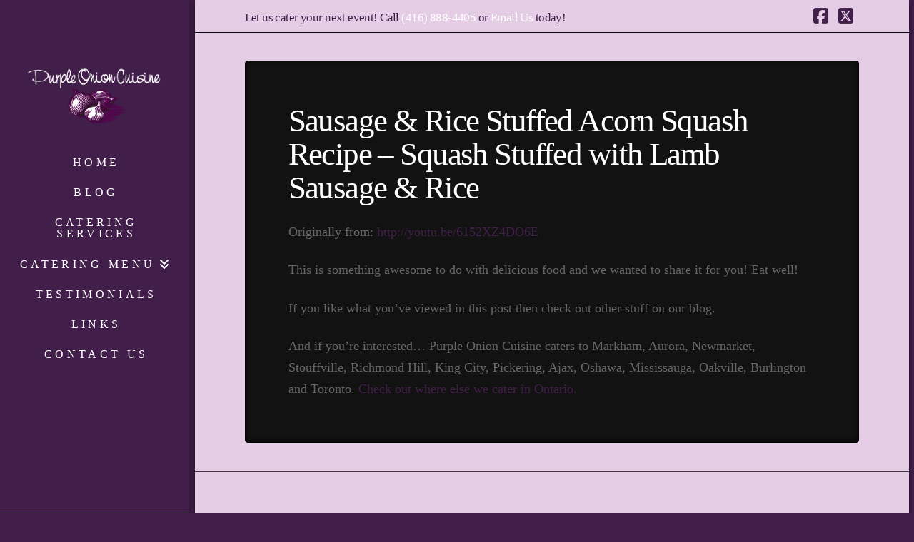

--- FILE ---
content_type: text/html; charset=UTF-8
request_url: https://www.purpleonioncuisine.ca/sausage-rice-stuffed-acorn-squash-recipe-squash-stuffed-with-lamb-sausage-rice/
body_size: 13045
content:
<!DOCTYPE html>
<html class="no-js" lang="en-US">
<head>
<meta charset="UTF-8">
<meta name="viewport" content="width=device-width, initial-scale=1.0">
<link rel="pingback" href="https://www.purpleonioncuisine.ca/xmlrpc.php">
<meta name='robots' content='index, follow, max-image-preview:large, max-snippet:-1, max-video-preview:-1' />
	<style>img:is([sizes="auto" i], [sizes^="auto," i]) { contain-intrinsic-size: 3000px 1500px }</style>
	
	<!-- This site is optimized with the Yoast SEO plugin v26.8 - https://yoast.com/product/yoast-seo-wordpress/ -->
	<title>Sausage &amp; Rice Stuffed Acorn Squash Recipe - Squash Stuffed with Lamb Sausage &amp; Rice | Purple Onion Cuisine</title>
	<meta name="description" content="Catering for your cocktail parties, private dinners, weddings &amp; corporate events. Buffets, BBQ, multi-course meals. Smart Serve staff. Call (416) 888-4405." />
	<link rel="canonical" href="https://www.purpleonioncuisine.ca/sausage-rice-stuffed-acorn-squash-recipe-squash-stuffed-with-lamb-sausage-rice/" />
	<meta property="og:locale" content="en_US" />
	<meta property="og:type" content="article" />
	<meta property="og:title" content="Sausage &amp; Rice Stuffed Acorn Squash Recipe - Squash Stuffed with Lamb Sausage &amp; Rice | Purple Onion Cuisine" />
	<meta property="og:description" content="Catering for your cocktail parties, private dinners, weddings &amp; corporate events. Buffets, BBQ, multi-course meals. Smart Serve staff. Call (416) 888-4405." />
	<meta property="og:url" content="https://www.purpleonioncuisine.ca/sausage-rice-stuffed-acorn-squash-recipe-squash-stuffed-with-lamb-sausage-rice/" />
	<meta property="og:site_name" content="Purple Onion Cuisine" />
	<meta property="article:publisher" content="https://www.facebook.com/Purple-Onion-Cuisine-1027911767253036/" />
	<meta property="article:published_time" content="2016-02-23T10:00:07+00:00" />
	<meta property="article:modified_time" content="2016-03-13T19:01:47+00:00" />
	<meta name="author" content="purpleonion" />
	<meta name="twitter:card" content="summary_large_image" />
	<meta name="twitter:creator" content="@purpleonion_" />
	<meta name="twitter:site" content="@purpleonion_" />
	<meta name="twitter:label1" content="Written by" />
	<meta name="twitter:data1" content="purpleonion" />
	<script type="application/ld+json" class="yoast-schema-graph">{"@context":"https://schema.org","@graph":[{"@type":"Article","@id":"https://www.purpleonioncuisine.ca/sausage-rice-stuffed-acorn-squash-recipe-squash-stuffed-with-lamb-sausage-rice/#article","isPartOf":{"@id":"https://www.purpleonioncuisine.ca/sausage-rice-stuffed-acorn-squash-recipe-squash-stuffed-with-lamb-sausage-rice/"},"author":{"name":"purpleonion","@id":"https://www.purpleonioncuisine.ca/#/schema/person/8be3f702b1ade0272f5cc0280c743dea"},"headline":"Sausage &#038; Rice Stuffed Acorn Squash Recipe &#8211; Squash Stuffed with Lamb Sausage &#038; Rice","datePublished":"2016-02-23T10:00:07+00:00","dateModified":"2016-03-13T19:01:47+00:00","mainEntityOfPage":{"@id":"https://www.purpleonioncuisine.ca/sausage-rice-stuffed-acorn-squash-recipe-squash-stuffed-with-lamb-sausage-rice/"},"wordCount":90,"articleSection":["Recipe"],"inLanguage":"en-US"},{"@type":"WebPage","@id":"https://www.purpleonioncuisine.ca/sausage-rice-stuffed-acorn-squash-recipe-squash-stuffed-with-lamb-sausage-rice/","url":"https://www.purpleonioncuisine.ca/sausage-rice-stuffed-acorn-squash-recipe-squash-stuffed-with-lamb-sausage-rice/","name":"Sausage & Rice Stuffed Acorn Squash Recipe - Squash Stuffed with Lamb Sausage & Rice | Purple Onion Cuisine","isPartOf":{"@id":"https://www.purpleonioncuisine.ca/#website"},"datePublished":"2016-02-23T10:00:07+00:00","dateModified":"2016-03-13T19:01:47+00:00","author":{"@id":"https://www.purpleonioncuisine.ca/#/schema/person/8be3f702b1ade0272f5cc0280c743dea"},"description":"Catering for your cocktail parties, private dinners, weddings & corporate events. Buffets, BBQ, multi-course meals. Smart Serve staff. Call (416) 888-4405.","breadcrumb":{"@id":"https://www.purpleonioncuisine.ca/sausage-rice-stuffed-acorn-squash-recipe-squash-stuffed-with-lamb-sausage-rice/#breadcrumb"},"inLanguage":"en-US","potentialAction":[{"@type":"ReadAction","target":["https://www.purpleonioncuisine.ca/sausage-rice-stuffed-acorn-squash-recipe-squash-stuffed-with-lamb-sausage-rice/"]}]},{"@type":"BreadcrumbList","@id":"https://www.purpleonioncuisine.ca/sausage-rice-stuffed-acorn-squash-recipe-squash-stuffed-with-lamb-sausage-rice/#breadcrumb","itemListElement":[{"@type":"ListItem","position":1,"name":"Home","item":"https://www.purpleonioncuisine.ca/"},{"@type":"ListItem","position":2,"name":"Blog","item":"https://www.purpleonioncuisine.ca/blog/"},{"@type":"ListItem","position":3,"name":"Sausage &#038; Rice Stuffed Acorn Squash Recipe &#8211; Squash Stuffed with Lamb Sausage &#038; Rice"}]},{"@type":"WebSite","@id":"https://www.purpleonioncuisine.ca/#website","url":"https://www.purpleonioncuisine.ca/","name":"Purple Onion Cuisine","description":"Fine Food Catering in Stouffville, Aurora, Markham, Newmarket, and Toronto.","potentialAction":[{"@type":"SearchAction","target":{"@type":"EntryPoint","urlTemplate":"https://www.purpleonioncuisine.ca/?s={search_term_string}"},"query-input":{"@type":"PropertyValueSpecification","valueRequired":true,"valueName":"search_term_string"}}],"inLanguage":"en-US"},{"@type":"Person","@id":"https://www.purpleonioncuisine.ca/#/schema/person/8be3f702b1ade0272f5cc0280c743dea","name":"purpleonion","image":{"@type":"ImageObject","inLanguage":"en-US","@id":"https://www.purpleonioncuisine.ca/#/schema/person/image/","url":"https://secure.gravatar.com/avatar/3a8e1a70019293122daaa58a28698371566e210ad46a412e77725cb4a3100212?s=96&d=mm&r=g","contentUrl":"https://secure.gravatar.com/avatar/3a8e1a70019293122daaa58a28698371566e210ad46a412e77725cb4a3100212?s=96&d=mm&r=g","caption":"purpleonion"},"url":"https://www.purpleonioncuisine.ca/author/purpleonion/"}]}</script>
	<!-- / Yoast SEO plugin. -->


<link rel="alternate" type="application/rss+xml" title="Purple Onion Cuisine &raquo; Feed" href="https://www.purpleonioncuisine.ca/feed/" />
<link rel="alternate" type="application/rss+xml" title="Purple Onion Cuisine &raquo; Comments Feed" href="https://www.purpleonioncuisine.ca/comments/feed/" />
<meta property="og:site_name" content="Purple Onion Cuisine"><meta property="og:title" content="Sausage &#038; Rice Stuffed Acorn Squash Recipe &#8211; Squash Stuffed with Lamb Sausage &#038; Rice"><meta property="og:description" content="Originally from: http://youtu.be/6152XZ4DO6E This is something awesome to do with delicious food and we wanted to share it for you! Eat well!If you like what you've viewed in this post then check out other stuff&hellip;"><meta property="og:image" content="http://purpleonion.devgenius.ca/wp-content/uploads/sites/6/2016/02/3307467923_491e96cd64_b.jpg"><meta property="og:url" content="https://www.purpleonioncuisine.ca/sausage-rice-stuffed-acorn-squash-recipe-squash-stuffed-with-lamb-sausage-rice/"><meta property="og:type" content="article">		<!-- This site uses the Google Analytics by MonsterInsights plugin v9.11.1 - Using Analytics tracking - https://www.monsterinsights.com/ -->
		<!-- Note: MonsterInsights is not currently configured on this site. The site owner needs to authenticate with Google Analytics in the MonsterInsights settings panel. -->
					<!-- No tracking code set -->
				<!-- / Google Analytics by MonsterInsights -->
		<script type="text/javascript">
/* <![CDATA[ */
window._wpemojiSettings = {"baseUrl":"https:\/\/s.w.org\/images\/core\/emoji\/16.0.1\/72x72\/","ext":".png","svgUrl":"https:\/\/s.w.org\/images\/core\/emoji\/16.0.1\/svg\/","svgExt":".svg","source":{"concatemoji":"https:\/\/www.purpleonioncuisine.ca\/wp-includes\/js\/wp-emoji-release.min.js?ver=6c0edf41c40f5aff3f369f3424380154"}};
/*! This file is auto-generated */
!function(s,n){var o,i,e;function c(e){try{var t={supportTests:e,timestamp:(new Date).valueOf()};sessionStorage.setItem(o,JSON.stringify(t))}catch(e){}}function p(e,t,n){e.clearRect(0,0,e.canvas.width,e.canvas.height),e.fillText(t,0,0);var t=new Uint32Array(e.getImageData(0,0,e.canvas.width,e.canvas.height).data),a=(e.clearRect(0,0,e.canvas.width,e.canvas.height),e.fillText(n,0,0),new Uint32Array(e.getImageData(0,0,e.canvas.width,e.canvas.height).data));return t.every(function(e,t){return e===a[t]})}function u(e,t){e.clearRect(0,0,e.canvas.width,e.canvas.height),e.fillText(t,0,0);for(var n=e.getImageData(16,16,1,1),a=0;a<n.data.length;a++)if(0!==n.data[a])return!1;return!0}function f(e,t,n,a){switch(t){case"flag":return n(e,"\ud83c\udff3\ufe0f\u200d\u26a7\ufe0f","\ud83c\udff3\ufe0f\u200b\u26a7\ufe0f")?!1:!n(e,"\ud83c\udde8\ud83c\uddf6","\ud83c\udde8\u200b\ud83c\uddf6")&&!n(e,"\ud83c\udff4\udb40\udc67\udb40\udc62\udb40\udc65\udb40\udc6e\udb40\udc67\udb40\udc7f","\ud83c\udff4\u200b\udb40\udc67\u200b\udb40\udc62\u200b\udb40\udc65\u200b\udb40\udc6e\u200b\udb40\udc67\u200b\udb40\udc7f");case"emoji":return!a(e,"\ud83e\udedf")}return!1}function g(e,t,n,a){var r="undefined"!=typeof WorkerGlobalScope&&self instanceof WorkerGlobalScope?new OffscreenCanvas(300,150):s.createElement("canvas"),o=r.getContext("2d",{willReadFrequently:!0}),i=(o.textBaseline="top",o.font="600 32px Arial",{});return e.forEach(function(e){i[e]=t(o,e,n,a)}),i}function t(e){var t=s.createElement("script");t.src=e,t.defer=!0,s.head.appendChild(t)}"undefined"!=typeof Promise&&(o="wpEmojiSettingsSupports",i=["flag","emoji"],n.supports={everything:!0,everythingExceptFlag:!0},e=new Promise(function(e){s.addEventListener("DOMContentLoaded",e,{once:!0})}),new Promise(function(t){var n=function(){try{var e=JSON.parse(sessionStorage.getItem(o));if("object"==typeof e&&"number"==typeof e.timestamp&&(new Date).valueOf()<e.timestamp+604800&&"object"==typeof e.supportTests)return e.supportTests}catch(e){}return null}();if(!n){if("undefined"!=typeof Worker&&"undefined"!=typeof OffscreenCanvas&&"undefined"!=typeof URL&&URL.createObjectURL&&"undefined"!=typeof Blob)try{var e="postMessage("+g.toString()+"("+[JSON.stringify(i),f.toString(),p.toString(),u.toString()].join(",")+"));",a=new Blob([e],{type:"text/javascript"}),r=new Worker(URL.createObjectURL(a),{name:"wpTestEmojiSupports"});return void(r.onmessage=function(e){c(n=e.data),r.terminate(),t(n)})}catch(e){}c(n=g(i,f,p,u))}t(n)}).then(function(e){for(var t in e)n.supports[t]=e[t],n.supports.everything=n.supports.everything&&n.supports[t],"flag"!==t&&(n.supports.everythingExceptFlag=n.supports.everythingExceptFlag&&n.supports[t]);n.supports.everythingExceptFlag=n.supports.everythingExceptFlag&&!n.supports.flag,n.DOMReady=!1,n.readyCallback=function(){n.DOMReady=!0}}).then(function(){return e}).then(function(){var e;n.supports.everything||(n.readyCallback(),(e=n.source||{}).concatemoji?t(e.concatemoji):e.wpemoji&&e.twemoji&&(t(e.twemoji),t(e.wpemoji)))}))}((window,document),window._wpemojiSettings);
/* ]]> */
</script>
<style id='wp-emoji-styles-inline-css' type='text/css'>

	img.wp-smiley, img.emoji {
		display: inline !important;
		border: none !important;
		box-shadow: none !important;
		height: 1em !important;
		width: 1em !important;
		margin: 0 0.07em !important;
		vertical-align: -0.1em !important;
		background: none !important;
		padding: 0 !important;
	}
</style>
<link rel='stylesheet' id='wp-block-library-css' href='https://www.purpleonioncuisine.ca/wp-includes/css/dist/block-library/style.min.css?ver=6c0edf41c40f5aff3f369f3424380154' type='text/css' media='all' />
<style id='wp-block-library-theme-inline-css' type='text/css'>
.wp-block-audio :where(figcaption){color:#555;font-size:13px;text-align:center}.is-dark-theme .wp-block-audio :where(figcaption){color:#ffffffa6}.wp-block-audio{margin:0 0 1em}.wp-block-code{border:1px solid #ccc;border-radius:4px;font-family:Menlo,Consolas,monaco,monospace;padding:.8em 1em}.wp-block-embed :where(figcaption){color:#555;font-size:13px;text-align:center}.is-dark-theme .wp-block-embed :where(figcaption){color:#ffffffa6}.wp-block-embed{margin:0 0 1em}.blocks-gallery-caption{color:#555;font-size:13px;text-align:center}.is-dark-theme .blocks-gallery-caption{color:#ffffffa6}:root :where(.wp-block-image figcaption){color:#555;font-size:13px;text-align:center}.is-dark-theme :root :where(.wp-block-image figcaption){color:#ffffffa6}.wp-block-image{margin:0 0 1em}.wp-block-pullquote{border-bottom:4px solid;border-top:4px solid;color:currentColor;margin-bottom:1.75em}.wp-block-pullquote cite,.wp-block-pullquote footer,.wp-block-pullquote__citation{color:currentColor;font-size:.8125em;font-style:normal;text-transform:uppercase}.wp-block-quote{border-left:.25em solid;margin:0 0 1.75em;padding-left:1em}.wp-block-quote cite,.wp-block-quote footer{color:currentColor;font-size:.8125em;font-style:normal;position:relative}.wp-block-quote:where(.has-text-align-right){border-left:none;border-right:.25em solid;padding-left:0;padding-right:1em}.wp-block-quote:where(.has-text-align-center){border:none;padding-left:0}.wp-block-quote.is-large,.wp-block-quote.is-style-large,.wp-block-quote:where(.is-style-plain){border:none}.wp-block-search .wp-block-search__label{font-weight:700}.wp-block-search__button{border:1px solid #ccc;padding:.375em .625em}:where(.wp-block-group.has-background){padding:1.25em 2.375em}.wp-block-separator.has-css-opacity{opacity:.4}.wp-block-separator{border:none;border-bottom:2px solid;margin-left:auto;margin-right:auto}.wp-block-separator.has-alpha-channel-opacity{opacity:1}.wp-block-separator:not(.is-style-wide):not(.is-style-dots){width:100px}.wp-block-separator.has-background:not(.is-style-dots){border-bottom:none;height:1px}.wp-block-separator.has-background:not(.is-style-wide):not(.is-style-dots){height:2px}.wp-block-table{margin:0 0 1em}.wp-block-table td,.wp-block-table th{word-break:normal}.wp-block-table :where(figcaption){color:#555;font-size:13px;text-align:center}.is-dark-theme .wp-block-table :where(figcaption){color:#ffffffa6}.wp-block-video :where(figcaption){color:#555;font-size:13px;text-align:center}.is-dark-theme .wp-block-video :where(figcaption){color:#ffffffa6}.wp-block-video{margin:0 0 1em}:root :where(.wp-block-template-part.has-background){margin-bottom:0;margin-top:0;padding:1.25em 2.375em}
</style>
<style id='classic-theme-styles-inline-css' type='text/css'>
/*! This file is auto-generated */
.wp-block-button__link{color:#fff;background-color:#32373c;border-radius:9999px;box-shadow:none;text-decoration:none;padding:calc(.667em + 2px) calc(1.333em + 2px);font-size:1.125em}.wp-block-file__button{background:#32373c;color:#fff;text-decoration:none}
</style>
<style id='global-styles-inline-css' type='text/css'>
:root{--wp--preset--aspect-ratio--square: 1;--wp--preset--aspect-ratio--4-3: 4/3;--wp--preset--aspect-ratio--3-4: 3/4;--wp--preset--aspect-ratio--3-2: 3/2;--wp--preset--aspect-ratio--2-3: 2/3;--wp--preset--aspect-ratio--16-9: 16/9;--wp--preset--aspect-ratio--9-16: 9/16;--wp--preset--color--black: #000000;--wp--preset--color--cyan-bluish-gray: #abb8c3;--wp--preset--color--white: #ffffff;--wp--preset--color--pale-pink: #f78da7;--wp--preset--color--vivid-red: #cf2e2e;--wp--preset--color--luminous-vivid-orange: #ff6900;--wp--preset--color--luminous-vivid-amber: #fcb900;--wp--preset--color--light-green-cyan: #7bdcb5;--wp--preset--color--vivid-green-cyan: #00d084;--wp--preset--color--pale-cyan-blue: #8ed1fc;--wp--preset--color--vivid-cyan-blue: #0693e3;--wp--preset--color--vivid-purple: #9b51e0;--wp--preset--gradient--vivid-cyan-blue-to-vivid-purple: linear-gradient(135deg,rgba(6,147,227,1) 0%,rgb(155,81,224) 100%);--wp--preset--gradient--light-green-cyan-to-vivid-green-cyan: linear-gradient(135deg,rgb(122,220,180) 0%,rgb(0,208,130) 100%);--wp--preset--gradient--luminous-vivid-amber-to-luminous-vivid-orange: linear-gradient(135deg,rgba(252,185,0,1) 0%,rgba(255,105,0,1) 100%);--wp--preset--gradient--luminous-vivid-orange-to-vivid-red: linear-gradient(135deg,rgba(255,105,0,1) 0%,rgb(207,46,46) 100%);--wp--preset--gradient--very-light-gray-to-cyan-bluish-gray: linear-gradient(135deg,rgb(238,238,238) 0%,rgb(169,184,195) 100%);--wp--preset--gradient--cool-to-warm-spectrum: linear-gradient(135deg,rgb(74,234,220) 0%,rgb(151,120,209) 20%,rgb(207,42,186) 40%,rgb(238,44,130) 60%,rgb(251,105,98) 80%,rgb(254,248,76) 100%);--wp--preset--gradient--blush-light-purple: linear-gradient(135deg,rgb(255,206,236) 0%,rgb(152,150,240) 100%);--wp--preset--gradient--blush-bordeaux: linear-gradient(135deg,rgb(254,205,165) 0%,rgb(254,45,45) 50%,rgb(107,0,62) 100%);--wp--preset--gradient--luminous-dusk: linear-gradient(135deg,rgb(255,203,112) 0%,rgb(199,81,192) 50%,rgb(65,88,208) 100%);--wp--preset--gradient--pale-ocean: linear-gradient(135deg,rgb(255,245,203) 0%,rgb(182,227,212) 50%,rgb(51,167,181) 100%);--wp--preset--gradient--electric-grass: linear-gradient(135deg,rgb(202,248,128) 0%,rgb(113,206,126) 100%);--wp--preset--gradient--midnight: linear-gradient(135deg,rgb(2,3,129) 0%,rgb(40,116,252) 100%);--wp--preset--font-size--small: 13px;--wp--preset--font-size--medium: 20px;--wp--preset--font-size--large: 36px;--wp--preset--font-size--x-large: 42px;--wp--preset--spacing--20: 0.44rem;--wp--preset--spacing--30: 0.67rem;--wp--preset--spacing--40: 1rem;--wp--preset--spacing--50: 1.5rem;--wp--preset--spacing--60: 2.25rem;--wp--preset--spacing--70: 3.38rem;--wp--preset--spacing--80: 5.06rem;--wp--preset--shadow--natural: 6px 6px 9px rgba(0, 0, 0, 0.2);--wp--preset--shadow--deep: 12px 12px 50px rgba(0, 0, 0, 0.4);--wp--preset--shadow--sharp: 6px 6px 0px rgba(0, 0, 0, 0.2);--wp--preset--shadow--outlined: 6px 6px 0px -3px rgba(255, 255, 255, 1), 6px 6px rgba(0, 0, 0, 1);--wp--preset--shadow--crisp: 6px 6px 0px rgba(0, 0, 0, 1);}:where(.is-layout-flex){gap: 0.5em;}:where(.is-layout-grid){gap: 0.5em;}body .is-layout-flex{display: flex;}.is-layout-flex{flex-wrap: wrap;align-items: center;}.is-layout-flex > :is(*, div){margin: 0;}body .is-layout-grid{display: grid;}.is-layout-grid > :is(*, div){margin: 0;}:where(.wp-block-columns.is-layout-flex){gap: 2em;}:where(.wp-block-columns.is-layout-grid){gap: 2em;}:where(.wp-block-post-template.is-layout-flex){gap: 1.25em;}:where(.wp-block-post-template.is-layout-grid){gap: 1.25em;}.has-black-color{color: var(--wp--preset--color--black) !important;}.has-cyan-bluish-gray-color{color: var(--wp--preset--color--cyan-bluish-gray) !important;}.has-white-color{color: var(--wp--preset--color--white) !important;}.has-pale-pink-color{color: var(--wp--preset--color--pale-pink) !important;}.has-vivid-red-color{color: var(--wp--preset--color--vivid-red) !important;}.has-luminous-vivid-orange-color{color: var(--wp--preset--color--luminous-vivid-orange) !important;}.has-luminous-vivid-amber-color{color: var(--wp--preset--color--luminous-vivid-amber) !important;}.has-light-green-cyan-color{color: var(--wp--preset--color--light-green-cyan) !important;}.has-vivid-green-cyan-color{color: var(--wp--preset--color--vivid-green-cyan) !important;}.has-pale-cyan-blue-color{color: var(--wp--preset--color--pale-cyan-blue) !important;}.has-vivid-cyan-blue-color{color: var(--wp--preset--color--vivid-cyan-blue) !important;}.has-vivid-purple-color{color: var(--wp--preset--color--vivid-purple) !important;}.has-black-background-color{background-color: var(--wp--preset--color--black) !important;}.has-cyan-bluish-gray-background-color{background-color: var(--wp--preset--color--cyan-bluish-gray) !important;}.has-white-background-color{background-color: var(--wp--preset--color--white) !important;}.has-pale-pink-background-color{background-color: var(--wp--preset--color--pale-pink) !important;}.has-vivid-red-background-color{background-color: var(--wp--preset--color--vivid-red) !important;}.has-luminous-vivid-orange-background-color{background-color: var(--wp--preset--color--luminous-vivid-orange) !important;}.has-luminous-vivid-amber-background-color{background-color: var(--wp--preset--color--luminous-vivid-amber) !important;}.has-light-green-cyan-background-color{background-color: var(--wp--preset--color--light-green-cyan) !important;}.has-vivid-green-cyan-background-color{background-color: var(--wp--preset--color--vivid-green-cyan) !important;}.has-pale-cyan-blue-background-color{background-color: var(--wp--preset--color--pale-cyan-blue) !important;}.has-vivid-cyan-blue-background-color{background-color: var(--wp--preset--color--vivid-cyan-blue) !important;}.has-vivid-purple-background-color{background-color: var(--wp--preset--color--vivid-purple) !important;}.has-black-border-color{border-color: var(--wp--preset--color--black) !important;}.has-cyan-bluish-gray-border-color{border-color: var(--wp--preset--color--cyan-bluish-gray) !important;}.has-white-border-color{border-color: var(--wp--preset--color--white) !important;}.has-pale-pink-border-color{border-color: var(--wp--preset--color--pale-pink) !important;}.has-vivid-red-border-color{border-color: var(--wp--preset--color--vivid-red) !important;}.has-luminous-vivid-orange-border-color{border-color: var(--wp--preset--color--luminous-vivid-orange) !important;}.has-luminous-vivid-amber-border-color{border-color: var(--wp--preset--color--luminous-vivid-amber) !important;}.has-light-green-cyan-border-color{border-color: var(--wp--preset--color--light-green-cyan) !important;}.has-vivid-green-cyan-border-color{border-color: var(--wp--preset--color--vivid-green-cyan) !important;}.has-pale-cyan-blue-border-color{border-color: var(--wp--preset--color--pale-cyan-blue) !important;}.has-vivid-cyan-blue-border-color{border-color: var(--wp--preset--color--vivid-cyan-blue) !important;}.has-vivid-purple-border-color{border-color: var(--wp--preset--color--vivid-purple) !important;}.has-vivid-cyan-blue-to-vivid-purple-gradient-background{background: var(--wp--preset--gradient--vivid-cyan-blue-to-vivid-purple) !important;}.has-light-green-cyan-to-vivid-green-cyan-gradient-background{background: var(--wp--preset--gradient--light-green-cyan-to-vivid-green-cyan) !important;}.has-luminous-vivid-amber-to-luminous-vivid-orange-gradient-background{background: var(--wp--preset--gradient--luminous-vivid-amber-to-luminous-vivid-orange) !important;}.has-luminous-vivid-orange-to-vivid-red-gradient-background{background: var(--wp--preset--gradient--luminous-vivid-orange-to-vivid-red) !important;}.has-very-light-gray-to-cyan-bluish-gray-gradient-background{background: var(--wp--preset--gradient--very-light-gray-to-cyan-bluish-gray) !important;}.has-cool-to-warm-spectrum-gradient-background{background: var(--wp--preset--gradient--cool-to-warm-spectrum) !important;}.has-blush-light-purple-gradient-background{background: var(--wp--preset--gradient--blush-light-purple) !important;}.has-blush-bordeaux-gradient-background{background: var(--wp--preset--gradient--blush-bordeaux) !important;}.has-luminous-dusk-gradient-background{background: var(--wp--preset--gradient--luminous-dusk) !important;}.has-pale-ocean-gradient-background{background: var(--wp--preset--gradient--pale-ocean) !important;}.has-electric-grass-gradient-background{background: var(--wp--preset--gradient--electric-grass) !important;}.has-midnight-gradient-background{background: var(--wp--preset--gradient--midnight) !important;}.has-small-font-size{font-size: var(--wp--preset--font-size--small) !important;}.has-medium-font-size{font-size: var(--wp--preset--font-size--medium) !important;}.has-large-font-size{font-size: var(--wp--preset--font-size--large) !important;}.has-x-large-font-size{font-size: var(--wp--preset--font-size--x-large) !important;}
:where(.wp-block-post-template.is-layout-flex){gap: 1.25em;}:where(.wp-block-post-template.is-layout-grid){gap: 1.25em;}
:where(.wp-block-columns.is-layout-flex){gap: 2em;}:where(.wp-block-columns.is-layout-grid){gap: 2em;}
:root :where(.wp-block-pullquote){font-size: 1.5em;line-height: 1.6;}
</style>
<link rel='stylesheet' id='x-stack-css' href='https://www.purpleonioncuisine.ca/wp-content/themes/x/framework/dist/css/site/stacks/integrity-dark.css?ver=10.7.4' type='text/css' media='all' />
<style id='cs-inline-css' type='text/css'>
@media (min-width:1200px){.x-hide-xl{display:none !important;}}@media (min-width:979px) and (max-width:1199px){.x-hide-lg{display:none !important;}}@media (min-width:767px) and (max-width:978px){.x-hide-md{display:none !important;}}@media (min-width:480px) and (max-width:766px){.x-hide-sm{display:none !important;}}@media (max-width:479px){.x-hide-xs{display:none !important;}} a,h1 a:hover,h2 a:hover,h3 a:hover,h4 a:hover,h5 a:hover,h6 a:hover,.x-breadcrumb-wrap a:hover,.widget ul li a:hover,.widget ol li a:hover,.widget.widget_text ul li a,.widget.widget_text ol li a,.widget_nav_menu .current-menu-item > a,.x-accordion-heading .x-accordion-toggle:hover,.x-comment-author a:hover,.x-comment-time:hover,.x-recent-posts a:hover .h-recent-posts{color:hsl(300,31%,85%);}a:hover,.widget.widget_text ul li a:hover,.widget.widget_text ol li a:hover,.x-twitter-widget ul li a:hover{color:hsl(300,39%,45%);}.rev_slider_wrapper,a.x-img-thumbnail:hover,.x-slider-container.below,.page-template-template-blank-3-php .x-slider-container.above,.page-template-template-blank-6-php .x-slider-container.above{border-color:hsl(300,31%,85%);}.entry-thumb:before,.x-pagination span.current,.woocommerce-pagination span[aria-current],.flex-direction-nav a,.flex-control-nav a:hover,.flex-control-nav a.flex-active,.mejs-time-current,.x-dropcap,.x-skill-bar .bar,.x-pricing-column.featured h2,.h-comments-title small,.x-entry-share .x-share:hover,.x-highlight,.x-recent-posts .x-recent-posts-img:after{background-color:hsl(300,31%,85%);}.x-nav-tabs > .active > a,.x-nav-tabs > .active > a:hover{box-shadow:inset 0 3px 0 0 hsl(300,31%,85%);}.x-main{width:calc(72% - 2.463055%);}.x-sidebar{width:calc(100% - 2.463055% - 72%);}.x-comment-author,.x-comment-time,.comment-form-author label,.comment-form-email label,.comment-form-url label,.comment-form-rating label,.comment-form-comment label,.widget_calendar #wp-calendar caption,.widget.widget_rss li .rsswidget{font-family:inherit;font-weight:inherit;}.p-landmark-sub,.p-meta,input,button,select,textarea{font-family:inherit;}.widget ul li a,.widget ol li a,.x-comment-time{color:#666666;}.widget_text ol li a,.widget_text ul li a{color:hsl(300,31%,85%);}.widget_text ol li a:hover,.widget_text ul li a:hover{color:hsl(300,39%,45%);}.comment-form-author label,.comment-form-email label,.comment-form-url label,.comment-form-rating label,.comment-form-comment label,.widget_calendar #wp-calendar th,.p-landmark-sub strong,.widget_tag_cloud .tagcloud a:hover,.widget_tag_cloud .tagcloud a:active,.entry-footer a:hover,.entry-footer a:active,.x-breadcrumbs .current,.x-comment-author,.x-comment-author a{color:#ffffff;}.widget_calendar #wp-calendar th{border-color:#ffffff;}.h-feature-headline span i{background-color:#ffffff;}@media (max-width:978.98px){}html{font-size:14px;}@media (min-width:479px){html{font-size:14px;}}@media (min-width:766px){html{font-size:14px;}}@media (min-width:978px){html{font-size:14px;}}@media (min-width:1199px){html{font-size:14px;}}body{font-style:normal;font-weight:inherit;color:#666666;background-color:#421f4a;}.w-b{font-weight:inherit !important;}h1,h2,h3,h4,h5,h6,.h1,.h2,.h3,.h4,.h5,.h6,.x-text-headline{font-family:inherit;font-style:normal;font-weight:inherit;}h1,.h1{letter-spacing:-0.035em;}h2,.h2{letter-spacing:-0.035em;}h3,.h3{letter-spacing:-0.035em;}h4,.h4{letter-spacing:-0.035em;}h5,.h5{letter-spacing:-0.035em;}h6,.h6{letter-spacing:-0.035em;}.w-h{font-weight:inherit !important;}.x-container.width{width:86%;}.x-container.max{max-width:1000px;}.x-bar-content.x-container.width{flex-basis:86%;}.site,.x-site{width:86%;max-width:1000px;}.x-main.full{float:none;clear:both;display:block;width:auto;}@media (max-width:978.98px){.x-main.full,.x-main.left,.x-main.right,.x-sidebar.left,.x-sidebar.right{float:none;display:block;width:auto !important;}}.entry-header,.entry-content{font-size:1.286rem;}body,input,button,select,textarea{font-family:inherit;}h1,h2,h3,h4,h5,h6,.h1,.h2,.h3,.h4,.h5,.h6,h1 a,h2 a,h3 a,h4 a,h5 a,h6 a,.h1 a,.h2 a,.h3 a,.h4 a,.h5 a,.h6 a,blockquote{color:#ffffff;}.cfc-h-tx{color:#ffffff !important;}.cfc-h-bd{border-color:#ffffff !important;}.cfc-h-bg{background-color:#ffffff !important;}.cfc-b-tx{color:#666666 !important;}.cfc-b-bd{border-color:#666666 !important;}.cfc-b-bg{background-color:#666666 !important;}.x-btn,.button,[type="submit"]{color:rgb(118,161,182);border-color:#76a1b6;background-color:rgb(46,46,46);text-shadow:0 0.075em 0.075em rgba(0,0,0,0.5);border-radius:0.25em;}.x-btn:hover,.button:hover,[type="submit"]:hover{color:#48829d;border-color:#48829d;background-color:rgb(46,46,46);text-shadow:0 0.075em 0.075em rgba(0,0,0,0.5);}.x-btn.x-btn-real,.x-btn.x-btn-real:hover{margin-bottom:0.25em;text-shadow:0 0.075em 0.075em rgba(0,0,0,0.65);}.x-btn.x-btn-real{box-shadow:0 0.25em 0 0 #a71000,0 4px 9px rgba(0,0,0,0.75);}.x-btn.x-btn-real:hover{box-shadow:0 0.25em 0 0 #a71000,0 4px 9px rgba(0,0,0,0.75);}.x-btn.x-btn-flat,.x-btn.x-btn-flat:hover{margin-bottom:0;text-shadow:0 0.075em 0.075em rgba(0,0,0,0.65);box-shadow:none;}.x-btn.x-btn-transparent,.x-btn.x-btn-transparent:hover{margin-bottom:0;border-width:3px;text-shadow:none;text-transform:uppercase;background-color:transparent;box-shadow:none;}.x-topbar .p-info a:hover,.x-widgetbar .widget ul li a:hover{color:hsl(300,31%,85%);}.x-topbar{background-color:transparent;}.x-topbar .p-info,.x-topbar .p-info a,.x-navbar .desktop .x-nav > li > a,.x-navbar .desktop .sub-menu a,.x-navbar .mobile .x-nav li > a,.x-breadcrumb-wrap a,.x-breadcrumbs .delimiter{color:#ffffff;}.x-navbar .desktop .x-nav > li > a:hover,.x-navbar .desktop .x-nav > .x-active > a,.x-navbar .desktop .x-nav > .current-menu-item > a,.x-navbar .desktop .sub-menu a:hover,.x-navbar .desktop .sub-menu .x-active > a,.x-navbar .desktop .sub-menu .current-menu-item > a,.x-navbar .desktop .x-nav .x-megamenu > .sub-menu > li > a,.x-navbar .mobile .x-nav li > a:hover,.x-navbar .mobile .x-nav .x-active > a,.x-navbar .mobile .x-nav .current-menu-item > a{color:rgb(224,144,224);}.x-navbar{background-color:transparent;}.x-navbar .desktop .x-nav > li > a{padding-top:calc((42px - 16px) / 2);padding-bottom:calc((42px - 16px) / 2);padding-left:7%;padding-right:7%;}.desktop .x-megamenu > .sub-menu{width:calc(879px - 265px);}.x-navbar .desktop .x-nav > li > a:hover,.x-navbar .desktop .x-nav > .x-active > a,.x-navbar .desktop .x-nav > .current-menu-item > a{box-shadow:inset 8px 0 0 0 hsl(300,31%,85%);}.x-widgetbar{left:265px;}.x-navbar .desktop .x-nav > li ul{top:calc(90px - 15px);}.x-colophon.top,.x-colophon.bottom{border-top:1px solid #000;border-top:1px solid rgba(0,0,0,0.75);background-color:transparent;box-shadow:inset 0 1px 0 0 rgba(255,255,255,0.075);}@media (max-width:979px){}.x-navbar.x-navbar-fixed-top.x-container.max.width{width:86%%;max-width:1000pxpx;}body.x-navbar-fixed-left-active{padding-left:265px;}.x-navbar{width:265px;}.x-navbar-inner{min-height:90px;}.x-brand{margin-top:90px;font-family:inherit;font-size:30px;font-style:normal;font-weight:inherit;letter-spacing:0em;color:#ffffff;}.x-brand:hover,.x-brand:focus{color:#ffffff;}.x-brand img{width:calc(375px / 2);}.x-navbar .x-nav-wrap .x-nav > li > a{font-family:inherit;font-style:normal;font-weight:inherit;letter-spacing:0.271em;text-transform:uppercase;}.x-navbar .desktop .x-nav > li > a{font-size:16px;}.x-navbar .desktop .x-nav > li > a > span{margin-right:-0.271em;}.x-btn-navbar{margin-top:21px;}.x-btn-navbar,.x-btn-navbar.collapsed{font-size:24px;}@media (max-width:979px){body.x-navbar-fixed-left-active,body.x-navbar-fixed-right-active{padding:0;}.x-navbar{width:auto;}.x-navbar .x-navbar-inner > .x-container.width{width:86%;}.x-brand{margin-top:17px;}.x-widgetbar{left:0;right:0;}}.x-colophon.top,.x-colophon.bottom{border-top:1px solid #000;border-top:1px solid rgba(0,0,0,0.75);background-color:transparent;box-shadow:inset 0 1px 0 0 rgba(255,255,255,0.075);}.bg .mejs-container,.x-video .mejs-container{position:unset !important;} @font-face{font-family:'FontAwesomePro';font-style:normal;font-weight:900;font-display:block;src:url('https://www.purpleonioncuisine.ca/wp-content/plugins/cornerstone/assets/fonts/fa-solid-900.woff2?ver=6.7.2') format('woff2'),url('https://www.purpleonioncuisine.ca/wp-content/plugins/cornerstone/assets/fonts/fa-solid-900.ttf?ver=6.7.2') format('truetype');}[data-x-fa-pro-icon]{font-family:"FontAwesomePro" !important;}[data-x-fa-pro-icon]:before{content:attr(data-x-fa-pro-icon);}[data-x-icon],[data-x-icon-o],[data-x-icon-l],[data-x-icon-s],[data-x-icon-b],[data-x-icon-sr],[data-x-icon-ss],[data-x-icon-sl],[data-x-fa-pro-icon],[class*="cs-fa-"]{display:inline-flex;font-style:normal;font-weight:400;text-decoration:inherit;text-rendering:auto;-webkit-font-smoothing:antialiased;-moz-osx-font-smoothing:grayscale;}[data-x-icon].left,[data-x-icon-o].left,[data-x-icon-l].left,[data-x-icon-s].left,[data-x-icon-b].left,[data-x-icon-sr].left,[data-x-icon-ss].left,[data-x-icon-sl].left,[data-x-fa-pro-icon].left,[class*="cs-fa-"].left{margin-right:0.5em;}[data-x-icon].right,[data-x-icon-o].right,[data-x-icon-l].right,[data-x-icon-s].right,[data-x-icon-b].right,[data-x-icon-sr].right,[data-x-icon-ss].right,[data-x-icon-sl].right,[data-x-fa-pro-icon].right,[class*="cs-fa-"].right{margin-left:0.5em;}[data-x-icon]:before,[data-x-icon-o]:before,[data-x-icon-l]:before,[data-x-icon-s]:before,[data-x-icon-b]:before,[data-x-icon-sr]:before,[data-x-icon-ss]:before,[data-x-icon-sl]:before,[data-x-fa-pro-icon]:before,[class*="cs-fa-"]:before{line-height:1;}@font-face{font-family:'FontAwesome';font-style:normal;font-weight:900;font-display:block;src:url('https://www.purpleonioncuisine.ca/wp-content/plugins/cornerstone/assets/fonts/fa-solid-900.woff2?ver=6.7.2') format('woff2'),url('https://www.purpleonioncuisine.ca/wp-content/plugins/cornerstone/assets/fonts/fa-solid-900.ttf?ver=6.7.2') format('truetype');}[data-x-icon],[data-x-icon-s],[data-x-icon][class*="cs-fa-"]{font-family:"FontAwesome" !important;font-weight:900;}[data-x-icon]:before,[data-x-icon][class*="cs-fa-"]:before{content:attr(data-x-icon);}[data-x-icon-s]:before{content:attr(data-x-icon-s);}@font-face{font-family:'FontAwesomeRegular';font-style:normal;font-weight:400;font-display:block;src:url('https://www.purpleonioncuisine.ca/wp-content/plugins/cornerstone/assets/fonts/fa-regular-400.woff2?ver=6.7.2') format('woff2'),url('https://www.purpleonioncuisine.ca/wp-content/plugins/cornerstone/assets/fonts/fa-regular-400.ttf?ver=6.7.2') format('truetype');}@font-face{font-family:'FontAwesomePro';font-style:normal;font-weight:400;font-display:block;src:url('https://www.purpleonioncuisine.ca/wp-content/plugins/cornerstone/assets/fonts/fa-regular-400.woff2?ver=6.7.2') format('woff2'),url('https://www.purpleonioncuisine.ca/wp-content/plugins/cornerstone/assets/fonts/fa-regular-400.ttf?ver=6.7.2') format('truetype');}[data-x-icon-o]{font-family:"FontAwesomeRegular" !important;}[data-x-icon-o]:before{content:attr(data-x-icon-o);}@font-face{font-family:'FontAwesomeLight';font-style:normal;font-weight:300;font-display:block;src:url('https://www.purpleonioncuisine.ca/wp-content/plugins/cornerstone/assets/fonts/fa-light-300.woff2?ver=6.7.2') format('woff2'),url('https://www.purpleonioncuisine.ca/wp-content/plugins/cornerstone/assets/fonts/fa-light-300.ttf?ver=6.7.2') format('truetype');}@font-face{font-family:'FontAwesomePro';font-style:normal;font-weight:300;font-display:block;src:url('https://www.purpleonioncuisine.ca/wp-content/plugins/cornerstone/assets/fonts/fa-light-300.woff2?ver=6.7.2') format('woff2'),url('https://www.purpleonioncuisine.ca/wp-content/plugins/cornerstone/assets/fonts/fa-light-300.ttf?ver=6.7.2') format('truetype');}[data-x-icon-l]{font-family:"FontAwesomeLight" !important;font-weight:300;}[data-x-icon-l]:before{content:attr(data-x-icon-l);}@font-face{font-family:'FontAwesomeBrands';font-style:normal;font-weight:normal;font-display:block;src:url('https://www.purpleonioncuisine.ca/wp-content/plugins/cornerstone/assets/fonts/fa-brands-400.woff2?ver=6.7.2') format('woff2'),url('https://www.purpleonioncuisine.ca/wp-content/plugins/cornerstone/assets/fonts/fa-brands-400.ttf?ver=6.7.2') format('truetype');}[data-x-icon-b]{font-family:"FontAwesomeBrands" !important;}[data-x-icon-b]:before{content:attr(data-x-icon-b);}.widget.widget_rss li .rsswidget:before{content:"\f35d";padding-right:0.4em;font-family:"FontAwesome";} .site{background-color:#E5CDE5 !important;}a {color:rgb(66,31,74);}body{line-height:1.7;}.dark-text {color:#666666;}.x-accordion-toggle {background-color:#421F4A!important;}.x-accordion-inner {background-color:transparent;}.x-boxed-layout-active .site{width:100%;border:0;box-shadow:0 0 8px rgba(0,0,0,0.575);}.x-navbar{border-right:0;box-shadow:2px 0 4px rgba(0,0,0,0.275);}.hours{margin:0 auto;border:1px solid rgba(255,255,255,0.25);padding:1.15em 1.5em;font-size:0.915em;color:#fff;border-radius:4px;}.hours.home{margin-top:20px;max-width:275px;font-size:0.85em;}.location img{width:250px;margin:0;}.location .h-location{margin:0 0 8px;border-bottom:1px solid rgba(0,0,0,0.25);padding:0 0 8px;line-height:1.1;}.location .h-features{margin:45px 0 8px;border-bottom:1px solid rgba(0,0,0,0.25);padding:0 0 10px;font-size:1em;letter-spacing:0.05em;text-transform:uppercase;}.location .p-info,.location .p-features{font-size:16px;line-height:1.5;}.cta{margin:0 auto;max-width:425px;}.h-custom-headline.accent span::before,.h-custom-headline.accent span::after{border-bottom-color:rgba(255,255,255,0.15);border-top-color:rgba(255,255,255,0.15);}.x-btn{background-color:rgba(46,46,46,0.6) !important;}.purple{color:rgb(66,31,74);}.purple a {border-bottom:none !important;}.x-colophon .x-callout h2 {font-size:110%;}.x-colophon .x-callout p {font-size:75%;}.ninja-forms-form-wrap input,select{background-color:#eee;border:none;-moz-border-radius:0;-webkit-border-radius:0;border-radius:0;font-size:16px;color:#999;padding:16px;-moz-box-sizing:border-box;-webkit-box-sizing:border-box;box-sizing:border-box;}.ninja-forms-form-wrap select{width:100% !important;height:50px !important;border-radius:0;-moz-border-radius:0;-webkit-border-radius:0;}.ninja-forms-required-items{display:none;}textarea.ninja-forms-field{background-color:#eee;border:none;-moz-border-radius:0;-webkit-border-radius:0;border-radius:0;font-size:16px;color:#999;padding:16px;-moz-box-sizing:border-box;-webkit-box-sizing:border-box;box-sizing:border-box;}*[id^='nf_submit_'] > .ninja-forms-field{float:right;width:150px;color:#1e73be !important;margin:8px auto 0;cursor:pointer;font-size:20px;font-weight:500;-moz-border-radius:3px;-webkit-border-radius:3px;border-radius:3px;padding:6px 20px;line-height:1.7em;background:transparent;border:2px solid;-webkit-font-smoothing:antialiased;-moz-osx-font-smoothing:grayscale;-moz-transition:all 0.2s;-webkit-transition:all 0.2s;transition:all 0.2s;}*[id^='nf_submit_'] > .ninja-forms-field:hover{background-color:#eee;border-color:#eee;padding:6px 20px !important;width:170px;}.form-h2{letter-spacing:-0.035em;font-size:171.4% !important;}
</style>
<script type="text/javascript" src="https://www.purpleonioncuisine.ca/wp-includes/js/jquery/jquery.min.js?ver=3.7.1" id="jquery-core-js"></script>
<script type="text/javascript" src="https://www.purpleonioncuisine.ca/wp-includes/js/jquery/jquery-migrate.min.js?ver=3.4.1" id="jquery-migrate-js"></script>
<link rel="https://api.w.org/" href="https://www.purpleonioncuisine.ca/wp-json/" /><link rel="alternate" title="JSON" type="application/json" href="https://www.purpleonioncuisine.ca/wp-json/wp/v2/posts/831" /><link rel='shortlink' href='https://www.purpleonioncuisine.ca/?p=831' />
<link rel="alternate" title="oEmbed (JSON)" type="application/json+oembed" href="https://www.purpleonioncuisine.ca/wp-json/oembed/1.0/embed?url=https%3A%2F%2Fwww.purpleonioncuisine.ca%2Fsausage-rice-stuffed-acorn-squash-recipe-squash-stuffed-with-lamb-sausage-rice%2F" />
<link rel="alternate" title="oEmbed (XML)" type="text/xml+oembed" href="https://www.purpleonioncuisine.ca/wp-json/oembed/1.0/embed?url=https%3A%2F%2Fwww.purpleonioncuisine.ca%2Fsausage-rice-stuffed-acorn-squash-recipe-squash-stuffed-with-lamb-sausage-rice%2F&#038;format=xml" />
</head>
<body class="wp-singular post-template-default single single-post postid-831 single-format-standard wp-theme-x x-integrity x-integrity-dark x-boxed-layout-active x-full-width-active x-post-meta-disabled x-navbar-fixed-left-active cornerstone-v7_7_8 x-v10_7_4">

  
  
  <div id="x-root" class="x-root">

    
    <div id="top" class="site">

    <header class="masthead masthead-inline" role="banner">

  <div class="x-topbar">
    <div class="x-topbar-inner x-container max width">
            <p class="p-info"><span class="h5 purple">Let us cater your next event! Call <a href="tel:4168884405">(416) 888-4405</a> or <a href="/contact-us/">Email Us</a> today!</span></p>
            <div class="x-social-global"><a href="https://www.facebook.com/Purple-Onion-Cuisine-1027911767253036/" class="facebook" title="Facebook" target="_blank" rel=""><i class='x-framework-icon x-icon-facebook-square' data-x-icon-b='&#xf082;' aria-hidden=true></i><span class="visually-hidden">Facebook</span></a><a href="https://twitter.com/purpleonion_" class="x twitter" title="X" target="_blank" rel=""><i class='x-framework-icon x-icon-x-square' data-x-icon-b='&#xe61a;' aria-hidden=true></i><span class="visually-hidden">X</span></a></div>    </div>
  </div>



  <div class="x-navbar-wrap">
    <div class="x-navbar x-navbar-fixed-left">
      <div class="x-navbar-inner">
        <div class="x-container max width">
          
<a href="https://www.purpleonioncuisine.ca/" class="x-brand img">
  <img src="//www.purpleonioncuisine.ca/wp-content/uploads/2016/02/Purple-logo-2.png" alt="Purple Onion Cuisine"></a>
          
<a href="#" id="x-btn-navbar" class="x-btn-navbar collapsed" data-x-toggle="collapse-b" data-x-toggleable="x-nav-wrap-mobile" aria-expanded="false" aria-controls="x-nav-wrap-mobile" role="button">
  <i class='x-framework-icon x-icon-bars' data-x-icon-s='&#xf0c9;' aria-hidden=true></i>  <span class="visually-hidden">Navigation</span>
</a>

<nav class="x-nav-wrap desktop" role="navigation">
  <ul id="menu-primary-menu" class="x-nav"><li id="menu-item-386" class="menu-item menu-item-type-post_type menu-item-object-page menu-item-home menu-item-386"><a href="https://www.purpleonioncuisine.ca/"><span>Home<i class="x-icon x-framework-icon x-framework-icon-menu" aria-hidden="true" data-x-icon-s="&#xf103;"></i></span></a></li>
<li id="menu-item-387" class="menu-item menu-item-type-post_type menu-item-object-page current_page_parent menu-item-387"><a href="https://www.purpleonioncuisine.ca/blog/"><span>Blog<i class="x-icon x-framework-icon x-framework-icon-menu" aria-hidden="true" data-x-icon-s="&#xf103;"></i></span></a></li>
<li id="menu-item-389" class="menu-item menu-item-type-post_type menu-item-object-page menu-item-389"><a href="https://www.purpleonioncuisine.ca/catering-services/"><span>Catering Services<i class="x-icon x-framework-icon x-framework-icon-menu" aria-hidden="true" data-x-icon-s="&#xf103;"></i></span></a></li>
<li id="menu-item-383" class="menu-item menu-item-type-post_type menu-item-object-page menu-item-has-children menu-item-383"><a href="https://www.purpleonioncuisine.ca/catering-menu/"><span>Catering Menu<i class="x-icon x-framework-icon x-framework-icon-menu" aria-hidden="true" data-x-icon-s="&#xf103;"></i></span></a>
<ul class="sub-menu">
	<li id="menu-item-398" class="menu-item menu-item-type-post_type menu-item-object-page menu-item-398"><a href="https://www.purpleonioncuisine.ca/catering-menu/hors-doeuvres/"><span>Hors d&#8217;Oeuvres<i class="x-icon x-framework-icon x-framework-icon-menu" aria-hidden="true" data-x-icon-s="&#xf103;"></i></span></a></li>
	<li id="menu-item-396" class="menu-item menu-item-type-post_type menu-item-object-page menu-item-396"><a href="https://www.purpleonioncuisine.ca/catering-menu/plated-dinners/"><span>Plated Dinners<i class="x-icon x-framework-icon x-framework-icon-menu" aria-hidden="true" data-x-icon-s="&#xf103;"></i></span></a></li>
	<li id="menu-item-399" class="menu-item menu-item-type-post_type menu-item-object-page menu-item-399"><a href="https://www.purpleonioncuisine.ca/catering-menu/desserts/"><span>Desserts<i class="x-icon x-framework-icon x-framework-icon-menu" aria-hidden="true" data-x-icon-s="&#xf103;"></i></span></a></li>
	<li id="menu-item-400" class="menu-item menu-item-type-post_type menu-item-object-page menu-item-400"><a href="https://www.purpleonioncuisine.ca/catering-menu/buffet/"><span>Buffet<i class="x-icon x-framework-icon x-framework-icon-menu" aria-hidden="true" data-x-icon-s="&#xf103;"></i></span></a></li>
	<li id="menu-item-397" class="menu-item menu-item-type-post_type menu-item-object-page menu-item-397"><a href="https://www.purpleonioncuisine.ca/catering-menu/platters/"><span>Platters<i class="x-icon x-framework-icon x-framework-icon-menu" aria-hidden="true" data-x-icon-s="&#xf103;"></i></span></a></li>
</ul>
</li>
<li id="menu-item-395" class="menu-item menu-item-type-post_type menu-item-object-page menu-item-395"><a href="https://www.purpleonioncuisine.ca/testimonials/"><span>Testimonials<i class="x-icon x-framework-icon x-framework-icon-menu" aria-hidden="true" data-x-icon-s="&#xf103;"></i></span></a></li>
<li id="menu-item-388" class="menu-item menu-item-type-post_type menu-item-object-page menu-item-388"><a href="https://www.purpleonioncuisine.ca/links/"><span>Links<i class="x-icon x-framework-icon x-framework-icon-menu" aria-hidden="true" data-x-icon-s="&#xf103;"></i></span></a></li>
<li id="menu-item-401" class="menu-item menu-item-type-post_type menu-item-object-page menu-item-401"><a href="https://www.purpleonioncuisine.ca/contact-us/"><span>Contact Us<i class="x-icon x-framework-icon x-framework-icon-menu" aria-hidden="true" data-x-icon-s="&#xf103;"></i></span></a></li>
</ul></nav>

<div id="x-nav-wrap-mobile" class="x-nav-wrap mobile x-collapsed" data-x-toggleable="x-nav-wrap-mobile" data-x-toggle-collapse="1" aria-hidden="true" aria-labelledby="x-btn-navbar">
  <ul id="menu-primary-menu-1" class="x-nav"><li class="menu-item menu-item-type-post_type menu-item-object-page menu-item-home menu-item-386"><a href="https://www.purpleonioncuisine.ca/"><span>Home<i class="x-icon x-framework-icon x-framework-icon-menu" aria-hidden="true" data-x-icon-s="&#xf103;"></i></span></a></li>
<li class="menu-item menu-item-type-post_type menu-item-object-page current_page_parent menu-item-387"><a href="https://www.purpleonioncuisine.ca/blog/"><span>Blog<i class="x-icon x-framework-icon x-framework-icon-menu" aria-hidden="true" data-x-icon-s="&#xf103;"></i></span></a></li>
<li class="menu-item menu-item-type-post_type menu-item-object-page menu-item-389"><a href="https://www.purpleonioncuisine.ca/catering-services/"><span>Catering Services<i class="x-icon x-framework-icon x-framework-icon-menu" aria-hidden="true" data-x-icon-s="&#xf103;"></i></span></a></li>
<li class="menu-item menu-item-type-post_type menu-item-object-page menu-item-has-children menu-item-383"><a href="https://www.purpleonioncuisine.ca/catering-menu/"><span>Catering Menu<i class="x-icon x-framework-icon x-framework-icon-menu" aria-hidden="true" data-x-icon-s="&#xf103;"></i></span></a>
<ul class="sub-menu">
	<li class="menu-item menu-item-type-post_type menu-item-object-page menu-item-398"><a href="https://www.purpleonioncuisine.ca/catering-menu/hors-doeuvres/"><span>Hors d&#8217;Oeuvres<i class="x-icon x-framework-icon x-framework-icon-menu" aria-hidden="true" data-x-icon-s="&#xf103;"></i></span></a></li>
	<li class="menu-item menu-item-type-post_type menu-item-object-page menu-item-396"><a href="https://www.purpleonioncuisine.ca/catering-menu/plated-dinners/"><span>Plated Dinners<i class="x-icon x-framework-icon x-framework-icon-menu" aria-hidden="true" data-x-icon-s="&#xf103;"></i></span></a></li>
	<li class="menu-item menu-item-type-post_type menu-item-object-page menu-item-399"><a href="https://www.purpleonioncuisine.ca/catering-menu/desserts/"><span>Desserts<i class="x-icon x-framework-icon x-framework-icon-menu" aria-hidden="true" data-x-icon-s="&#xf103;"></i></span></a></li>
	<li class="menu-item menu-item-type-post_type menu-item-object-page menu-item-400"><a href="https://www.purpleonioncuisine.ca/catering-menu/buffet/"><span>Buffet<i class="x-icon x-framework-icon x-framework-icon-menu" aria-hidden="true" data-x-icon-s="&#xf103;"></i></span></a></li>
	<li class="menu-item menu-item-type-post_type menu-item-object-page menu-item-397"><a href="https://www.purpleonioncuisine.ca/catering-menu/platters/"><span>Platters<i class="x-icon x-framework-icon x-framework-icon-menu" aria-hidden="true" data-x-icon-s="&#xf103;"></i></span></a></li>
</ul>
</li>
<li class="menu-item menu-item-type-post_type menu-item-object-page menu-item-395"><a href="https://www.purpleonioncuisine.ca/testimonials/"><span>Testimonials<i class="x-icon x-framework-icon x-framework-icon-menu" aria-hidden="true" data-x-icon-s="&#xf103;"></i></span></a></li>
<li class="menu-item menu-item-type-post_type menu-item-object-page menu-item-388"><a href="https://www.purpleonioncuisine.ca/links/"><span>Links<i class="x-icon x-framework-icon x-framework-icon-menu" aria-hidden="true" data-x-icon-s="&#xf103;"></i></span></a></li>
<li class="menu-item menu-item-type-post_type menu-item-object-page menu-item-401"><a href="https://www.purpleonioncuisine.ca/contact-us/"><span>Contact Us<i class="x-icon x-framework-icon x-framework-icon-menu" aria-hidden="true" data-x-icon-s="&#xf103;"></i></span></a></li>
</ul></div>

        </div>
      </div>
    </div>
  </div>


  </header>

  <div class="x-container max width offset">
    <div class="x-main full" role="main">

              
<article id="post-831" class="post-831 post type-post status-publish format-standard hentry category-recipe no-post-thumbnail">
  <div class="entry-featured">
      </div>
  <div class="entry-wrap">
    
<header class="entry-header">
    <h1 class="entry-title">Sausage &#038; Rice Stuffed Acorn Squash Recipe &#8211; Squash Stuffed with Lamb Sausage &#038; Rice</h1>
    </header>    


<div class="entry-content content">


  <p>Originally from:  <a href='http://youtu.be/6152XZ4DO6E'>http://youtu.be/6152XZ4DO6E</a> </p>
<p>This is something awesome to do with delicious food and we wanted to share it for you! Eat well!</p>
</p>
<p>If you like what you&#8217;ve viewed in this post then check out other stuff on our blog.</p>
<p>And if you&#8217;re interested&#8230; Purple Onion Cuisine caters to Markham, Aurora, Newmarket, Stouffville, Richmond Hill, King City, Pickering, Ajax, Oshawa, Mississauga, Oakville, Burlington and Toronto.  <a href="/contact-us/">Check out where else we cater in Ontario.</a></p>
  

</div>

  </div>
  
</article>        
      
    </div>

          
    
  </div>



  

  <footer class="x-colophon top">
    <div class="x-container max width">

      <div class="x-column x-md x-1-1 last"><div id="text-2" class="widget widget_text">			<div class="textwidget"><div  class="x-callout center-text" ><h2 class="h-callout">We Cater in York Region, Durham Region & Toronto</h2><p class="p-callout">We provide catering in Markham, Aurora, Newmarket, Stouffville, Richmond Hill, King City, Pickering, Ajax, Oshawa, Mississauga, Oakville, Burlington and Toronto. We have gone as far as Ottawa and Montreal for our clients. We promise to make your event memorable with great food and exceptional service!</p><a href="/contact-us/" class="x-btn" title="If great food is what you want, please email us" ><i class="x-icon-envelope mvn mln mrs" data-x-icon-s="&#xf0e0;"></i>If great food is what you want, please email us</a></div></div>
		</div></div>
    </div>
  </footer>


  
    <footer class="x-colophon bottom" role="contentinfo">
      <div class="x-container max width">

                  
<ul id="menu-footer-menu" class="x-nav"><li id="menu-item-987" class="menu-item menu-item-type-post_type menu-item-object-page menu-item-987"><a href="https://www.purpleonioncuisine.ca/catering-menu/">Catering Menu</a></li>
<li id="menu-item-986" class="menu-item menu-item-type-post_type menu-item-object-page menu-item-986"><a href="https://www.purpleonioncuisine.ca/contact-us/">Contact Us</a></li>
<li id="menu-item-984" class="menu-item menu-item-type-post_type menu-item-object-page menu-item-984"><a href="https://www.purpleonioncuisine.ca/terms-of-use/">Terms of Use</a></li>
<li id="menu-item-985" class="menu-item menu-item-type-post_type menu-item-object-page menu-item-985"><a href="https://www.purpleonioncuisine.ca/privacy-policy/">Privacy Policy</a></li>
</ul>        
                  <div class="x-social-global"><a href="https://www.facebook.com/Purple-Onion-Cuisine-1027911767253036/" class="facebook" title="Facebook" target="_blank" rel=""><i class='x-framework-icon x-icon-facebook-square' data-x-icon-b='&#xf082;' aria-hidden=true></i><span class="visually-hidden">Facebook</span></a><a href="https://twitter.com/purpleonion_" class="x twitter" title="X" target="_blank" rel=""><i class='x-framework-icon x-icon-x-square' data-x-icon-b='&#xe61a;' aria-hidden=true></i><span class="visually-hidden">X</span></a></div>        
                  <div class="x-colophon-content">
            ©2016
<div itemscope itemtype="http://schema.org/FoodEstablishment">
<a itemprop="url" href="http://purpleonioncuisine.ca"><div itemprop="name"><strong>Purple Onion Cuisine</strong></div>
</a>
<time itemprop="openingHours" datetime="Mo-Su">Call to book 24/7</time>:<br><a itemprop="telephone" href="tel:14168884405">(416) 888-4405</a><br>
<a href="https://www.google.ca/maps/place/Purple+Onion+Cuisine/@43.7044754,-79.4948206,9.84z/data=!4m2!3m1!1s0x0:0x32332d82d4f2ccad" itemprop="maps">View Service Area</a><br>
<div style="display:none;" itemprop="description">Purple Onion Cuisine catering in Stouffville, ON caters your cocktail parties, private dinners, weddings, corporate events, Christmas & New Years Eve parties in Toronto GTA, Markham, Aurora, Newmarket, & King City. From formal full-service gourmet multi-course dinners & Hors D'oeuvres, to casual Buffet & BBQ, to bartending alcohol with certified Smart Serve staff, choose your delicious dishes from our menus using the finest quality foods, & professional service with over 40 years experience.</div>
<div itemprop="address" itemscope itemtype="http://schema.org/PostalAddress">
<span itemprop="streetAddress">13548 Hwy 48</span>, 
<span itemprop="addressLocality">Whitchurch-Stouffville</span>, 
<span itemprop="addressRegion">ON</span>,
<span itemprop="postalCode">L4A 3B2</span>, <span itemprop="addressCountry">Canada</span>
</div>
</div>
<div>Website Design & SEO by <a href="http://websitegenius.ca">WEBSITEgenius</a></div>          </div>
        
      </div>
    </footer>

  

    
    </div> <!-- END .x-site -->

    
    <span class="x-scroll-top right fade" title="Back to Top" data-rvt-scroll-top>
      <i class='x-framework-icon x-icon-angle-up' data-x-icon-s='&#xf106;' aria-hidden=true></i>    </span>

  
  </div> <!-- END .x-root -->

<script type="speculationrules">
{"prefetch":[{"source":"document","where":{"and":[{"href_matches":"\/*"},{"not":{"href_matches":["\/wp-*.php","\/wp-admin\/*","\/wp-content\/uploads\/*","\/wp-content\/*","\/wp-content\/plugins\/*","\/wp-content\/themes\/x\/*","\/*\\?(.+)"]}},{"not":{"selector_matches":"a[rel~=\"nofollow\"]"}},{"not":{"selector_matches":".no-prefetch, .no-prefetch a"}}]},"eagerness":"conservative"}]}
</script>
<script type="text/javascript" id="cs-js-extra">
/* <![CDATA[ */
var csJsData = {"linkSelector":"#x-root a[href*=\"#\"]","bp":{"base":4,"ranges":[0,480,767,979,1200],"count":4}};
/* ]]> */
</script>
<script type="text/javascript" src="https://www.purpleonioncuisine.ca/wp-content/plugins/cornerstone/assets/js/site/cs-classic.7.7.8.js?ver=7.7.8" id="cs-js"></script>
<script type="text/javascript" id="x-site-js-extra">
/* <![CDATA[ */
var xJsData = {"scrollTop":"0.75","icons":{"down":"<i class='x-framework-icon x-icon-angle-double-down' data-x-icon-s='&#xf103;' aria-hidden=true><\/i>","subindicator":"<i class=\"x-icon x-framework-icon x-icon-angle-double-down\" aria-hidden=\"true\" data-x-icon-s=\"&#xf103;\"><\/i>","previous":"<i class='x-framework-icon x-icon-previous' data-x-icon-s='&#xf053;' aria-hidden=true><\/i>","next":"<i class='x-framework-icon x-icon-next' data-x-icon-s='&#xf054;' aria-hidden=true><\/i>","star":"<i class='x-framework-icon x-icon-star' data-x-icon-s='&#xf005;' aria-hidden=true><\/i>"}};
/* ]]> */
</script>
<script type="text/javascript" src="https://www.purpleonioncuisine.ca/wp-content/themes/x/framework/dist/js/site/x.js?ver=10.7.4" id="x-site-js"></script>
<script type="text/javascript" src="https://www.purpleonioncuisine.ca/wp-includes/js/comment-reply.min.js?ver=6c0edf41c40f5aff3f369f3424380154" id="comment-reply-js" async="async" data-wp-strategy="async"></script>
<script type="text/javascript" id="x-stack-js-extra">
/* <![CDATA[ */
var xJsStackData = {"backstretch":[["\/\/purpleonion.devgenius.ca\/wp-content\/uploads\/sites\/6\/2016\/02\/Purple-Onion-Cuisine-Catering-Background.jpg"],{"fade":"750"}]};
/* ]]> */
</script>
<script type="text/javascript" src="https://www.purpleonioncuisine.ca/wp-content/themes/x/framework/dist/js/site/stack.js?ver=10.7.4" id="x-stack-js"></script>

</body>
</html>